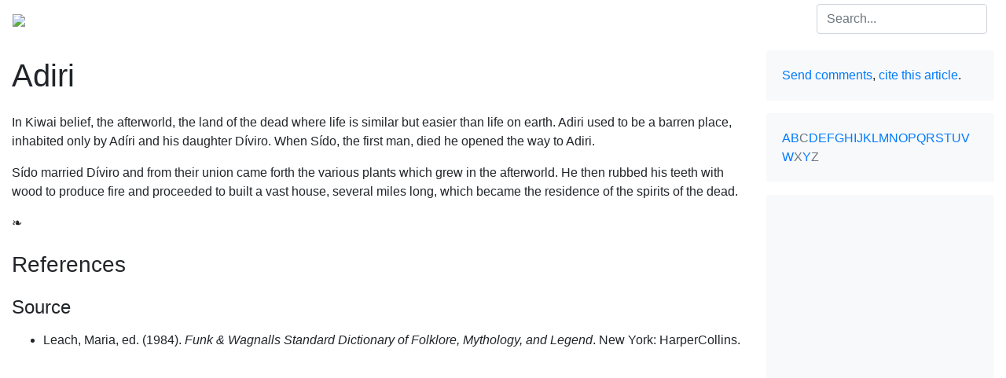

--- FILE ---
content_type: text/html
request_url: https://pantheon.org/articles/a/adiri.html
body_size: 3012
content:
<!doctype html>
<html lang="en">
<head>
    <meta charset="utf-8">
    <title>Adiri | Facts, Information, and Mythology</title>
    <meta name="description" content="In Kiwai belief, the afterworld, the land of the dead where life is similar but easier than life on earth.">
    <meta name="keywords" content="Adiri, Melanesian, #afterlife #underworld">
    <meta name="HandheldFriendly" content="True">
    <meta name="apple-mobile-web-app-capable" content="yes">
    <meta name="MobileOptimized" content="320">
    <meta name="viewport" content="width=device-width, initial-scale=1, minimal-ui">
    <link rel="shortcut icon" href="/static/img/mythica.ico">
    <link rel="stylesheet" href="https://stackpath.bootstrapcdn.com/bootstrap/4.1.3/css/bootstrap.min.css" integrity="sha384-MCw98/SFnGE8fJT3GXwEOngsV7Zt27NXFoaoApmYm81iuXoPkFOJwJ8ERdknLPMO" crossorigin="anonymous">
    <link rel="stylesheet" href="/static/css/mythica.min.css">
    <script data-ad-client="ca-pub-8610010340209437" async src="https://pagead2.googlesyndication.com/pagead/js/adsbygoogle.js"></script>
</head>

<body>
<div id="wrapper-main" class="cms-editable">

<nav class="navbar navbar-expand-lg navbar-dark py-1" role="navigation">
    <a class="navbar-brand p-0" href="/"><img src="/static/img/mythica.png"></a>
    <button class="navbar-toggler" type="button" data-toggle="collapse" data-target="#navbar" aria-controls="navbar" aria-expanded="false" aria-label="Toggle navigation"><span class="navbar-toggler-icon"></span></button>
    <div class="collapse navbar-collapse" id="navbar">
        <ul class="navbar-nav mr-auto">
            <li class="nav-item">
                <a href="/mythology" class="nav-link">Mythology</a>
            </li>
            <li class="nav-item"><a href="/mythology/oceania.php" class="nav-link">Oceania</a></li><li class="nav-item active"><a href="/mythology/melanesian/" class="nav-link">Melanesian mythology</a></li>
            <li class="nav-item">
                <a href="/folklore" class="nav-link">Folklore</a>
            </li>
            
            <li class="nav-item">
                <a href="/miscellaneous" class="nav-link">Miscellaneous</a>
            </li>
        </ul>
        <form method="get" action="/search/" class="form-inline my-2 my-lg-0">
            <input type="hidden" name="ie" value="utf-8">
            <input type="search" name="q" id="q" class="form-control mr-sm-2" placeholder="Search..." aria-label="Search">
            <button class="sr-only btn btn-sm btn-outline-secondary my-2 my-sm-0" type="submit">Search</button>
        </form>
    </div>
</nav>

<div class="container-fluid">
    <div class="row">
        <div id="main" class="col-md-9" role="main">

            <h1 class="my-4">Adiri</h1>

<p>In Kiwai belief, the <span class="inactive">afterworld</span>, the land of the dead where life is similar but easier than life on earth. Adiri used to be a barren place, inhabited only by Adíri and his daughter Díviro. When Sído, the first man, died he opened the way to Adiri.</p>
<p>Sído married Díviro and from their union came forth the various plants which grew in the afterworld. He then rubbed his teeth with wood to produce fire and proceeded to built a vast house, several miles long, which became the residence of the spirits of the dead.</p>
            <p class="eoa">&#10087;</p>


<div id="references" class="my-3">
<h3 id="rh3" class="border-top-dotted py-2 w-50 t th">References</h3>
<div class="toggle"><h4 class="my-3">Source</h4>
<ul class="mb-4 sources">
<li><span>Leach, Maria, ed. (1984). <em>Funk &amp; Wagnalls Standard Dictionary of Folklore, Mythology, and Legend</em>. New York: HarperCollins.</span></li>
</ul>
</div></div>


        </div>
        <div id="aside" class="col-md-3">

            <div class="card bg-light border-0 my-3">
                <div class="card-body">
                    <p class="card-text">
                        <a title="Comments/corrections." href="/contact/?TUVkdU04ZFFZNVE3T3NtVw==">Send comments</a>, <a title="Cite." href="/about/cite.php?TUVkdU04ZFFZNVE3T3NtVw==">cite this article</a>.
                    </p>
                </div>
            </div>

            <div class="card bg-light border-0 mb-3">
                <div class="card-body">
                    <div class="card-text azindex">
                        <a href="/mythology/melanesian/a.php">A</a><a href="/mythology/melanesian/b.php">B</a><span class="text-muted">C</span><a href="/mythology/melanesian/d.php">D</a><a href="/mythology/melanesian/e.php">E</a><a href="/mythology/melanesian/f.php">F</a><a href="/mythology/melanesian/g.php">G</a><a href="/mythology/melanesian/h.php">H</a><a href="/mythology/melanesian/i.php">I</a><a href="/mythology/melanesian/j.php">J</a><a href="/mythology/melanesian/k.php">K</a><a href="/mythology/melanesian/l.php">L</a><a href="/mythology/melanesian/m.php">M</a><a href="/mythology/melanesian/n.php">N</a><a href="/mythology/melanesian/o.php">O</a><a href="/mythology/melanesian/p.php">P</a><a href="/mythology/melanesian/q.php">Q</a><a href="/mythology/melanesian/r.php">R</a><a href="/mythology/melanesian/s.php">S</a><a href="/mythology/melanesian/t.php">T</a><a href="/mythology/melanesian/u.php">U</a><a href="/mythology/melanesian/v.php">V</a><a href="/mythology/melanesian/w.php">W</a><span class="text-muted">X</span><a href="/mythology/melanesian/y.php">Y</a><span class="text-muted">Z</span>
                    </div>
                </div>
            </div>

            <div class="card bg-light border-0 mb-3">
                <div class="card-body g">
                  <script async src="https://pagead2.googlesyndication.com/pagead/js/adsbygoogle.js"></script>
                  <!-- Pantheon Sidebar -->
                  <ins class="adsbygoogle"
                     style="display:block"
                     data-ad-client="ca-pub-8610010340209437"
                     data-ad-slot="3286759308"
                     data-ad-format="auto"
                     data-full-width-responsive="true"></ins>
                  <script>
                     (adsbygoogle = window.adsbygoogle || []).push({});
                  </script>
                </div>
            </div>

            <div class="card bg-light border-0" role="complementary">
                <div class="card-body">
                    <h4 class="card-title">Details</h4>
                    <p>None</p>
                    <hr>
                    <ul class="list-unstyled card-text">
                        <li>Previous article <span><a href="/articles/a/adaa.html">Adaa</a></span></li>
                        <li>Next article <span><a href="/articles/a/afekan.html">Afekan</a></span></li>
                    </ul>
        
                </div>
            </div>

        </div>
    </div>
</div>

<p class="my-3 pl-3 text-muted"><small>Article  created on <time itemprop="dateCreated" datetime="2007-07-22">Sunday, July 22, 2007</time>.</small></p>

<div id="footer" class="my-5 p-3" role="contentinfo">
    <small><ul class="list-inline text-muted">
        <li class="list-inline-item mr-2"><a href="http://pantheon.org/">home</a></li>
        <li class="list-inline-item mr-2"><a href="/about/">about</a></li>
        <li class="list-inline-item mr-2"><a href="/contact/">contact</a></li>
        <li class="list-inline-item float-right text-right text-muted"><a href="/about/copyright.php">&copy;</a> MCMXCV&ndash;MMXX Encyclopedia Mythica.<br>Some rights reserved.</li>
    </ul></small>
</div>

<script src="https://code.jquery.com/jquery-3.3.1.min.js"></script>
<script src="/static/js/main.min.js"></script>
<script>
    
</script>

<!-- Google Analytics -->
<script>
    var _gaq=[["_setAccount","UA-148105-1"],["_trackPageview"]];
    (function(d,t){var g=d.createElement(t),s=d.getElementsByTagName(t)[0];g.async=1;
    g.src=("https:"==location.protocol?"//ssl":"//www")+".google-analytics.com/ga.js";
    s.parentNode.insertBefore(g,s)}(document,"script"));
</script>

<a id="toTop" href="javascript:;">Top</a>

</div></body>
</html>


--- FILE ---
content_type: text/html; charset=utf-8
request_url: https://www.google.com/recaptcha/api2/aframe
body_size: 268
content:
<!DOCTYPE HTML><html><head><meta http-equiv="content-type" content="text/html; charset=UTF-8"></head><body><script nonce="yuR1RybC8vHDSSWNmgOvMw">/** Anti-fraud and anti-abuse applications only. See google.com/recaptcha */ try{var clients={'sodar':'https://pagead2.googlesyndication.com/pagead/sodar?'};window.addEventListener("message",function(a){try{if(a.source===window.parent){var b=JSON.parse(a.data);var c=clients[b['id']];if(c){var d=document.createElement('img');d.src=c+b['params']+'&rc='+(localStorage.getItem("rc::a")?sessionStorage.getItem("rc::b"):"");window.document.body.appendChild(d);sessionStorage.setItem("rc::e",parseInt(sessionStorage.getItem("rc::e")||0)+1);localStorage.setItem("rc::h",'1769997374584');}}}catch(b){}});window.parent.postMessage("_grecaptcha_ready", "*");}catch(b){}</script></body></html>